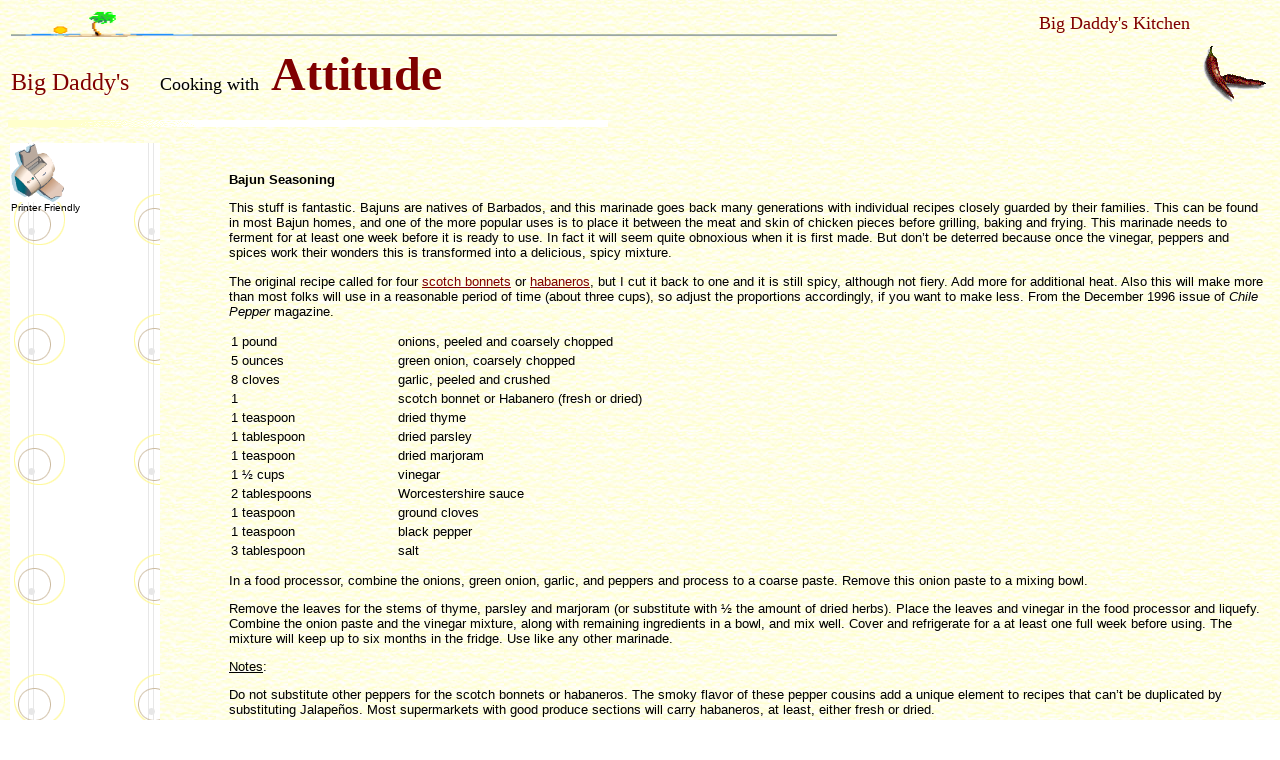

--- FILE ---
content_type: text/html
request_url: http://bigdaddyskitchen.com/cookbook/recipes/Bajun%20Seasoning.htm
body_size: 4188
content:
<html>

<!-- #BeginTemplate "../../Dynamic%20Web%20Templates/Recipes.dwt" -->

<head>
<meta http-equiv="Content-Type" content="text/html; charset=windows-1252">
<!-- #BeginEditable "doctitle" -->
<title>Bajun Seasoning</title>
<!-- #EndEditable -->
<style>
 fprolloverstyle>A:hover {color: #800000; font-size: 10pt; font-weight: bold}
.auto-style1 {
	font-size: large;
	font-family: "Comic Sans MS";
}
</style>
<script language="JavaScript">
<!--
function FP_swapImg() {//v1.0
 var doc=document,args=arguments,elm,n; doc.$imgSwaps=new Array(); for(n=2; n<args.length;
 n+=2) { elm=FP_getObjectByID(args[n]); if(elm) { doc.$imgSwaps[doc.$imgSwaps.length]=elm;
 elm.$src=elm.src; elm.src=args[n+1]; } }
}
function FP_getObjectByID(id,o) {//v1.0
 var c,el,els,f,m,n; if(!o)o=document; if(o.getElementById) el=o.getElementById(id);
 else if(o.layers) c=o.layers; else if(o.all) el=o.all[id]; if(el) return el;
 if(o.id==id || o.name==id) return o; if(o.childNodes) c=o.childNodes; if(c)
 for(n=0; n<c.length; n++) { el=FP_getObjectByID(id,c[n]); if(el) return el; }
 f=o.forms; if(f) for(n=0; n<f.length; n++) { els=f[n].elements;
 for(m=0; m<els.length; m++){ el=FP_getObjectByID(id,els[n]); if(el) return el; } }
 return null;
}
// -->
</script>

<script language="javascript">
<!--
//
/* This function opens a new window, centered on the screen */

function NewWindow(mypage, myname, w, h, scroll, menu, resize) 
/* The caller passes values for the location of the target file (mypage), a name for the window (myname), desired width and height (w,h) and whether to use scroll bars (scroll) and menus (menubar). */
{ 
	var winl = (screen.width - w) / 2;  /* center horizontially */
	var wint = (screen.height - h) / 2; /* center vertically */
	/* set the window properties */
	winprops = 'height='+h+',width='+w+',top='+wint+',left='+winl+',scrollbars='+scroll+',resizable='+resize+', menubar='+menu+'';
	win = window.open(mypage, myname, winprops); /* open the window */
	if (parseInt(navigator.appVersion) >= 4) 
	{ 
		win.window.focus(); 
	}
}

function src_window()
/* This function is used to provide a "printer friendly" page for the user.  When the "printer friendly" buttonm is clicked it parses the url of the current page, spliting it into two strings: 1) the directory location, and 2) the filename.  The two strings are then reassumbled with the \Sources directory inserted between them. Then " Src" is appended between the file name and the file type identifier ".htm" */
{
	
	var url = this.location;	/* fetch the current url */
	var tmp = "";				/* temporary string variable */
	var DirString = "";			/* this will get the directory location */
	var FileString = "";		/* this will get the filename */
	var NewUrl = "";			/* this will hold the new url */
	tmp = tmp + url;			/* get the url into a temporary string variable */
	UrlLength = tmp.length;		/* find the length of the url string */
	SlashLoc = tmp.lastIndexOf("/");  /* find the location of the last slash */
	FilenameStart = SlashLoc + 1	/* point to beginning of the filename */	
	DirString = tmp.substring(0, FilenameStart); /* parse the directory location */
	FileString = tmp.substring(FilenameStart, UrlLength); /* parse the file name */
	NewUrl = DirString + "Sources/" + FileString;  /* assemble the new url */
		
/*  Now we insert the " Src" characters */	
	
	var index;
	var srcFile;
	tmp = "";					/* reinitialize temporary string variable */
	tmp = tmp + NewUrl;			/* get the new url */
	index = tmp.indexOf(".htm");  /* get location where the file type identifier begins */
	if (index < 0)				/* if not present just use the url as is */
		srcFile = NewUrl;
	else
	{
		srcFile = tmp.substring(0, index);  /* get the url minus the file type identifier */
		srcFile = srcFile + " Src.htm";	/* append " Src" and file type identifier */
	}
	/* call function to open the new window */
	NewWindow(srcFile,'name','800','600','yes','yes','yes');
}
// -->
</script>

</head>

<body link="#800000" vlink="#CC0066" style="font-family: Arial; font-size: 10pt" background="../../images/CreamTexture.jpg" onload="FP_preloadImgs(/*url*/'../../images/Link Buttons/button5.jpg',/*url*/'../../images/Link Buttons/button4.jpg',/*url*/'../../images/button3.jpg',/*url*/'../../images/button2.jpg')">



<table border="0" width="100%" id="table1">
	<tr>
		<td style="width: 446px">
		<img border="0" src="../../images/tropical%20line.gif" width="826" height="26"></td>
		<td width="185" class="auto-style1"><font color="#800000">Big Daddy's Kitchen</font></td>
	</tr>
</table>
<div align="left">

<table border="0" width="100%">
  <tr>
    <td width="80%"><font color="#800000" size="5" face="Comic Sans MS">Big Daddy's&nbsp;&nbsp;&nbsp;&nbsp;</font><font size="5"> </font><font size="4" face="Comic Sans MS">Cooking with</font><strong><font color="#800000" size="7" face="Cotillion">&nbsp;</font><font color="#800000" size="7" face="Monotype Corsiva">Attitude</font></strong></td>
    <td width="25%"><p align="right">
	<img src="../../images/Thaipepp.gif" alt="Thai Chile" WIDTH="68" HEIGHT="61"></td>
  </tr>
</table>
</div>

<p align="left"><img src="../../images/bk_Yline.gif" width="600" height="7"></p>

<table border="0" width="100%" font face="default" style="font-family: arial, sans-serif; font-size: 10pt">
  <tr>
    <td valign="top" width="12%" background="../../images/bubbles-11.gif">
    <img border="0" src="../../images/Printer1.gif" alt="Click Me" width="53" height="58" onclick=src_window()><br>
    <font size="1">Printer Friendly</font></td>
    <td width="5"></td>
    <td valign="top" width="83%" style="font-family: arial; font-size: 10pt">
	<p>&nbsp;

    </p>

    <!-- #BeginEditable "Recipe" -->
<div align="left">

<p><strong>Bajun Seasoning</strong></p>
<font FACE="Arial" SIZE="2">

<p>This stuff is fantastic. Bajuns are natives of Barbados, and this marinade goes back
many generations with individual recipes closely guarded by their families. This can be
found in most Bajun homes, and one of the more popular uses is to place it between the meat
and skin of chicken pieces before grilling, baking and frying. This marinade needs to
ferment for at least one week before it is ready to use. In fact it will seem quite
obnoxious when it is first made. But don&#146;t be deterred because once the vinegar,
peppers and spices work their wonders this is transformed into a delicious, spicy mixture.
</p>

<p>The original recipe called for four 
<a href="../../Resources/Hints%20and%20Tips/Scotch%20Bonnet%20Chile.htm" onclick="NewWindow(this.href,'name','800','400','yes');return false" onfocus="this.blur()">scotch bonnets</a> or 
<a href="../../Resources/Hints%20and%20Tips/Habanero%20Chiles.htm" onclick="NewWindow(this.href,'name','800','400','yes');return false" onfocus="this.blur()">habaneros</a>, but I cut it back to one and it is
still spicy, although not fiery. Add more for additional heat. Also this will make more
than most folks will use in a reasonable period of time (about three cups), so adjust the
proportions accordingly, if you want to make less. From the December 1996 issue of <i>Chile
Pepper</i> magazine.</font></p>

<table CELLSPACING="0" BORDER="0" CELLPADDING="2" WIDTH="100%"
style="font-family: arial; font-size: 10pt" id="table2">
  <tr>
    <td WIDTH="16%" VALIGN="top" style="font-family: arial; font-size: 10pt"><font
    face="Arial" size="2">1 pound</font></td>
    <td WIDTH="84%" VALIGN="top" style="font-family: arial; font-size: 10pt"><font
    FACE="Arial" SIZE="2">onions, peeled and coarsely chopped</font></td>
  </tr>
  <tr>
    <td WIDTH="16%" VALIGN="top" style="font-family: arial; font-size: 10pt"><font
    face="Arial" size="2">5 ounces</font></td>
    <td WIDTH="84%" VALIGN="top" style="font-family: arial; font-size: 10pt"><font
    FACE="Arial" SIZE="2">green onion, coarsely chopped</font></td>
  </tr>
  <tr>
    <td WIDTH="16%" VALIGN="top" style="font-family: arial; font-size: 10pt"><font
    FACE="Arial" SIZE="2">8 cloves</font></td>
    <td WIDTH="84%" VALIGN="top" style="font-family: arial; font-size: 10pt"><font
    FACE="Arial" SIZE="2">garlic, peeled and crushed</font></td>
  </tr>
  <tr>
    <td WIDTH="16%" VALIGN="top" style="font-family: arial; font-size: 10pt"><font
    FACE="Arial" SIZE="2">1</font></td>
    <td WIDTH="84%" VALIGN="top" style="font-family: arial; font-size: 10pt"><font
    FACE="Arial" SIZE="2">scotch bonnet or Habanero (fresh or dried)</font></td>
  </tr>
  <tr>
    <td WIDTH="16%" VALIGN="top" style="font-family: arial; font-size: 10pt"><font
    face="Arial" size="2">1 teaspoon</font></td>
    <td WIDTH="84%" VALIGN="top" style="font-family: arial; font-size: 10pt"><font
    face="Arial" size="2">dried thyme</font></td>
  </tr>
  <tr>
    <td WIDTH="16%" VALIGN="top" style="font-family: arial; font-size: 10pt"><font
    face="Arial" size="2">1 tablespoon</font></td>
    <td WIDTH="84%" VALIGN="top" style="font-family: arial; font-size: 10pt"><font
    face="Arial" size="2">dried parsley</font></td>
  </tr>
  <tr>
    <td WIDTH="16%" VALIGN="top" style="font-family: arial; font-size: 10pt"><font
    face="Arial" size="2">1 teaspoon</font></td>
    <td WIDTH="84%" VALIGN="top" style="font-family: arial; font-size: 10pt"><font
    face="Arial" size="2">dried marjoram</font></td>
  </tr>
  <tr>
    <td WIDTH="16%" VALIGN="top" style="font-family: arial; font-size: 10pt"><font
    face="Arial" size="2">1 ½ cups</font></td>
    <td WIDTH="84%" VALIGN="top" style="font-family: arial; font-size: 10pt"><font
    FACE="Arial" SIZE="2">vinegar</font></td>
  </tr>
  <tr>
    <td WIDTH="16%" VALIGN="top" style="font-family: arial; font-size: 10pt"><font
    face="Arial" size="2">2 tablespoons</font></td>
    <td WIDTH="84%" VALIGN="top" style="font-family: arial; font-size: 10pt"><font
    FACE="Arial" SIZE="2">Worcestershire sauce</font></td>
  </tr>
  <tr>
    <td WIDTH="16%" VALIGN="top" style="font-family: arial; font-size: 10pt"><font
    face="Arial" size="2">1 teaspoon</font></td>
    <td WIDTH="84%" VALIGN="top" style="font-family: arial; font-size: 10pt"><font
    FACE="Arial" SIZE="2">ground cloves</font></td>
  </tr>
  <tr>
    <td WIDTH="16%" VALIGN="top" style="font-family: arial; font-size: 10pt"><font
    face="Arial" size="2">1 teaspoon</font></td>
    <td WIDTH="84%" VALIGN="top" style="font-family: arial; font-size: 10pt"><font
    FACE="Arial" SIZE="2">black pepper</font></td>
  </tr>
  <tr>
    <td WIDTH="16%" VALIGN="top" style="font-family: arial; font-size: 10pt"><font
    face="Arial" size="2">3 tablespoon</font></td>
    <td WIDTH="84%" VALIGN="top" style="font-family: arial; font-size: 10pt"><font
    FACE="Arial" SIZE="2">salt</font></td>
  </tr>
</table>
<font FACE="Arial" SIZE="2">

<p>In a food processor, combine the onions, green onion, garlic, and peppers and process
to a coarse paste. Remove this onion paste to a mixing bowl.</p>
    <p>Remove the leaves for the
stems of thyme, parsley and marjoram (or substitute with ½ the amount of dried herbs). Place the leaves and
vinegar in the food processor and liquefy. Combine the onion paste and the vinegar
mixture, along with remaining ingredients in a bowl, and mix well. Cover and refrigerate
for a at least one full week before using. The mixture will keep up to six months in the
fridge. Use like any other marinade.</p>

<p><u>Notes</u>: </p>
    <p>Do not substitute other peppers for the scotch bonnets or habaneros.
The smoky flavor of these pepper cousins add a unique element to recipes that can&#146;t
be duplicated by substituting Jalapeños. Most supermarkets with good produce sections
will carry habaneros, at least, either fresh or dried.</font></p>
    &nbsp;</div>
    <!-- #EndEditable -->
	  </td>
  </tr>
</table>
</div>
&nbsp;<p><img src="../../images/bk_Yline.gif" width="600" height="7"></p>

<p align="center"><a href="../../default.htm">
<img border="0" id="img7" src="../../images/Link%20Buttons/button3.jpg" height="24" width="120" alt="BD's Kitchen" fp-style="fp-btn: Metal Capsule 5; fp-font: Arial; fp-font-color-normal: #800000; fp-font-color-press: #800000" fp-title="BD's Kitchen" onmouseover="FP_swapImg(1,0,/*id*/'img7',/*url*/'../../images/Link Buttons/button4.jpg')" onmouseout="FP_swapImg(0,0,/*id*/'img7',/*url*/'../../images/Link Buttons/button3.jpg')" onmousedown="FP_swapImg(1,0,/*id*/'img7',/*url*/'../../images/Link Buttons/button5.jpg')" onmouseup="FP_swapImg(0,0,/*id*/'img7',/*url*/'../../images/Link Buttons/button4.jpg')"></a>&nbsp;&nbsp;&nbsp;&nbsp;&nbsp;
<a href="../Table%20of%20Contents.htm">
<img border="0" id="img8" src="../../images/button1.jpg" height="24" width="120" alt="Table of Contents" onmouseover="FP_swapImg(1,0,/*id*/'img8',/*url*/'../../images/button2.jpg')" onmouseout="FP_swapImg(0,0,/*id*/'img8',/*url*/'../../images/button1.jpg')" onmousedown="FP_swapImg(1,0,/*id*/'img8',/*url*/'../../images/button3.jpg')" onmouseup="FP_swapImg(0,0,/*id*/'img8',/*url*/'../../images/button2.jpg')" fp-style="fp-btn: Metal Capsule 5; fp-font: Arial; fp-font-color-normal: #800000; fp-font-color-press: #800000" fp-title="Table of Contents"></a> </p>
<p align="center"><font face="Arial">© Copyright Big Daddy's Kitchen 1994 
- 2024</font></p>

</body>

<!-- #EndTemplate -->

</html>